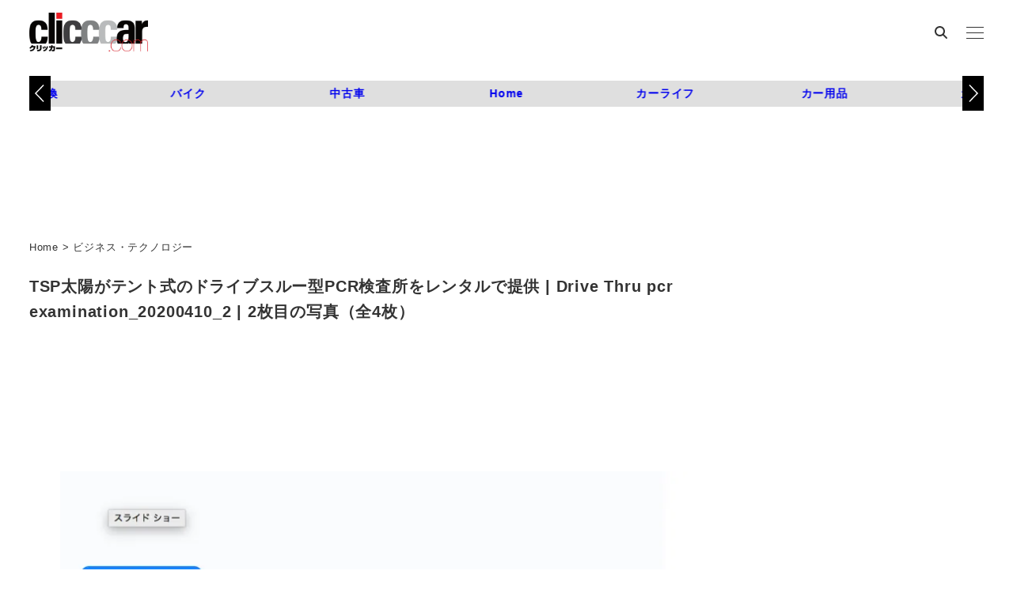

--- FILE ---
content_type: text/html; charset=utf-8
request_url: https://www.google.com/recaptcha/api2/aframe
body_size: 114
content:
<!DOCTYPE HTML><html><head><meta http-equiv="content-type" content="text/html; charset=UTF-8"></head><body><script nonce="LsbzwM7JxZhBrdFD8LBYDw">/** Anti-fraud and anti-abuse applications only. See google.com/recaptcha */ try{var clients={'sodar':'https://pagead2.googlesyndication.com/pagead/sodar?'};window.addEventListener("message",function(a){try{if(a.source===window.parent){var b=JSON.parse(a.data);var c=clients[b['id']];if(c){var d=document.createElement('img');d.src=c+b['params']+'&rc='+(localStorage.getItem("rc::a")?sessionStorage.getItem("rc::b"):"");window.document.body.appendChild(d);sessionStorage.setItem("rc::e",parseInt(sessionStorage.getItem("rc::e")||0)+1);localStorage.setItem("rc::h",'1769527355527');}}}catch(b){}});window.parent.postMessage("_grecaptcha_ready", "*");}catch(b){}</script></body></html>

--- FILE ---
content_type: text/javascript;charset=UTF-8
request_url: https://s-rtb.send.microad.jp/ad?spot=c284519f3f9c67c16d8ce91e9a324f13&cb=microadCompass.AdRequestor.callback&url=https%3A%2F%2Fclicccar.com%2F2020%2F04%2F12%2F968829%2Fdrive-thru-pcr-examination_20200410_2%2F&vo=true&mimes=%5B100%2C300%2C301%2C302%5D&cbt=9249891020d250019c000ca20b&pa=false&ar=false&ver=%5B%22compass.js.v1.20.2%22%5D
body_size: 161
content:
microadCompass.AdRequestor.callback({"spot":"c284519f3f9c67c16d8ce91e9a324f13","sequence":"2","impression_id":"5375510189378346954"})